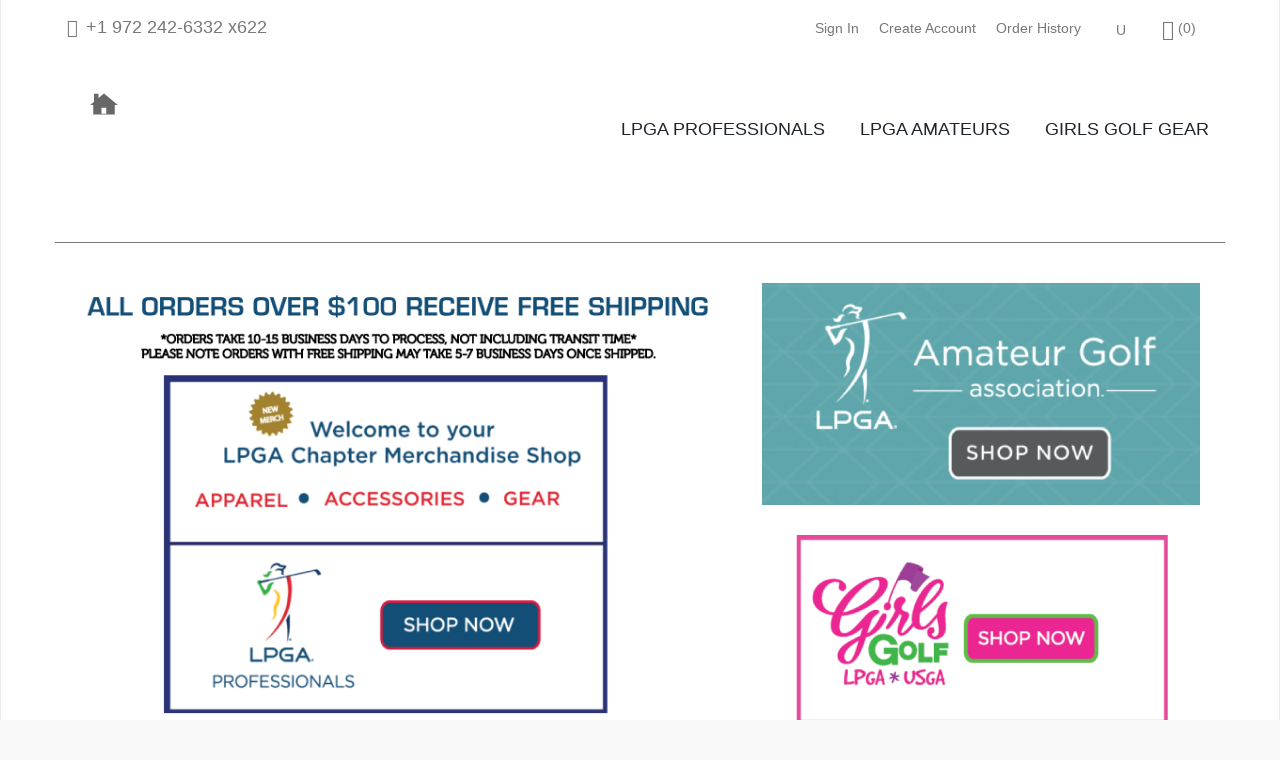

--- FILE ---
content_type: text/html; charset=utf-8
request_url: https://xactstore.com/mm5/merchant.mvc?Screen=SFNT&Store_Code=2
body_size: 4039
content:
<!DOCTYPE html><html lang="en" class="no-js" xmlns:fb="http://ogp.me/ns/fb#"><head><title>LPGA Chapter Merchandise Shop</title><script type="text/javascript">
var MMThemeBreakpoints =
[
{
"code":	"mobile",
"name":	"Mobile",
"start":	{
"unit": "px",
"value": ""
}
,
"end":	{
"unit": "em",
"value": "39.999"
}
}
,{
"code":	"tablet",
"name":	"Tablet",
"start":	{
"unit": "px",
"value": ""
}
,
"end":	{
"unit": "em",
"value": "59.999"
}
}
];
</script>
<script type="text/javascript">
var json_url = "https:\/\/xactstore.com\/mm5\/json.mvc\u003F";
var json_nosessionurl = "https:\/\/xactstore.com\/mm5\/json.mvc\u003F";
var Store_Code = "2";
</script>
<script type="text/javascript" src="https://xactstore.com/mm5/clientside.mvc?T=1c8165f8&amp;Filename=ajax.js" integrity="sha512-hBYAAq3Edaymi0ELd4oY1JQXKed1b6ng0Ix9vNMtHrWb3FO0tDeoQ95Y/KM5z3XmxcibnvbVujqgLQn/gKBRhA==" crossorigin="anonymous"></script>
<script type="text/javascript" src="https://xactstore.com/mm5/clientside.mvc?T=1c8165f8&amp;Filename=runtime_ui.js" integrity="sha512-ZIZBhU8Ftvfk9pHoUdkXEXY8RZppw5nTJnFsMqX+3ViPliSA/Y5WRa+eK3vIHZQfqf3R/SXEVS1DJTjmKgVOOw==" crossorigin="anonymous"></script>
<script type="text/javascript" src="https://xactstore.com/mm5/clientside.mvc?T=1c8165f8&amp;Module_Code=cmp-cssui-searchfield&amp;Filename=runtime.js" integrity="sha512-GT3fQyjPOh3ZvhBeXjc3+okpwb4DpByCirgPrWz6TaihplxQROYh7ilw9bj4wu+hbLgToqAFQuw3SCRJjmGcGQ==" crossorigin="anonymous"></script>
<script type="text/javascript">
var MMSearchField_Search_URL_sep = "https:\/\/www.xactstore.com\/2\u007ESRCH.html\u003FSearch=";
(function( obj, eventType, fn )
{
if ( obj.addEventListener )
{
obj.addEventListener( eventType, fn, false );
}
else if ( obj.attachEvent )
{
obj.attachEvent( 'on' + eventType, fn );
}
})( window, 'mmsearchfield_override', function()
{
MMSearchField.prototype.onMenuAppendHeader = function(){return null;}MMSearchField.prototype.onMenuAppendItem = function( data ){var span;span = newElement( 'span', null, null, null );span.innerHTML = data;return span;}MMSearchField.prototype.onMenuAppendStoreSearch = function( search_value ){var item;item = newElement( 'div', { 'class': 'mm_searchfield_menuitem mm_searchfield_menuitem_storesearch' }, null, null );item.element_text = newTextNode( 'Search store for product "' + search_value + '"', item );return item;}MMSearchField.prototype.onFocus = function( e ) { ; };MMSearchField.prototype.onBlur = function( e ) { ; };
} );
</script>
<base href="https://www.xactstore.com/mm5/" /><meta charset="utf-8" /><meta http-equiv="X-UA-Compatible" content="IE=edge" /><meta name="viewport" content="width=device-width, initial-scale=1" /><link rel="canonical" href="https://www.xactstore.com/" /><meta name="keywords" content="SEO: META KEYWORDS" /><meta name="description" content="SEO: META DESCRIPTION" /><link href="../css/css.php" rel="stylesheet" /><link type="text/css" media="all" rel="stylesheet" href="css/00000002/store.css?T=5e14f56f" data-resource-group="css_list" data-resource-code="store" /><link type="text/css" media="all" rel="stylesheet" href="css/00000002/pages.css?T=1fc786cf" data-resource-group="css_list" data-resource-code="pages" /><link type="text/css" media="all" rel="stylesheet" href="css/00000002/structure.css?T=f8637767" data-resource-group="css_list" data-resource-code="structure" /><style type="text/css">
body
{
font-family: Arial, Helvetica, sans-serif;
}
</style>
<link href="https://fonts.googleapis.com/css?family=Oswald|Source+Sans+Pro:400,600,400italic,700" rel="stylesheet" /><!--[if lt IE 9]><script src="../js/modernizr.js"></script><script src="../js/respond.min.js"></script><![endif]--><link href="../humans.txt" rel="author" /><link href="graphics/00000002/apple_icons/apple-touch-icon-57x57.png" rel="apple-touch-icon" sizes="57x57" /><link href="graphics/00000002/apple_icons/apple-touch-icon-114x114.png" rel="apple-touch-icon" sizes="114x114" /><link href="graphics/00000002/apple_icons/apple-touch-icon-72x72.png" rel="apple-touch-icon" sizes="72x72" /><link href="graphics/00000002/apple_icons/apple-touch-icon-144x144.png" rel="apple-touch-icon" sizes="144x144" /><link href="graphics/00000002/apple_icons/apple-touch-icon-60x60.png" rel="apple-touch-icon" sizes="60x60" /><link href="graphics/00000002/apple_icons/apple-touch-icon-120x120.png" rel="apple-touch-icon" sizes="120x120" /><link href="graphics/00000002/apple_icons/apple-touch-icon-76x76.png" rel="apple-touch-icon" sizes="76x76" /><link href="graphics/00000002/apple_icons/apple-touch-icon-152x152.png" rel="apple-touch-icon" sizes="152x152" /><link href="graphics/00000002/apple_icons/apple-touch-icon-180x180.png" rel="apple-touch-icon" sizes="180x180" /><meta name="apple-mobile-web-app-title" content="LPGA Chapter Merchandise Shop" /><link href="graphics/00000002/apple_icons/favicon-192x192.png" rel="icon" type="image/png" sizes="192x192" /><link href="graphics/00000002/apple_icons/favicon-160x160.png" rel="icon" type="image/png" sizes="160x160" /><link href="graphics/00000002/apple_icons/favicon-96x96.png" rel="icon" type="image/png" sizes="96x96" /><link href="graphics/00000002/apple_icons/favicon-16x16.png" rel="icon" type="image/png" sizes="16x16" /><link href="graphics/00000002/apple_icons/favicon-32x32.png" rel="icon" type="image/png" sizes="32x32" /><meta name="msapplication-TileColor" content="#1f3360" /><meta name="msapplication-TileImage" content="/mstile-144x144.png" /><meta name="application-name" content="LPGA Chapter Merchandise Shop" /><!-- Input Masking --><!-- END Input Masking --><script>//var theme_path = "";</script>
<link type="text/css" media="all" rel="stylesheet" integrity="sha256-lWOXBr8vqpiy3pliCN1FmPIYkHdcr8Y0nc2BRMranrA= sha384-0K5gx4GPe3B0+RaqthenpKbJBAscHbhUuTd+ZmjJoHkRs98Ms3Pm2S4BvJqkmBdh sha512-wrhf+QxqNNvI+O73Y1XxplLd/Bt2GG2kDlyCGfeByKkupyZlAKZKAHXE2TM9/awtFar6eWl+W9hNO6Mz2QrA6Q==" crossorigin="anonymous" href="https://xactstore.com/mm5/json.mvc?Store_Code=2&amp;Function=CSSResource_Output&amp;CSSResource_Code=mm-theme-styles&T=e278ab7d" data-resource-group="modules" data-resource-code="mm-theme-styles" /></head><body id="js-SFNT" class="boxed sfnt single-column"><!-- Modules Installed: --><!--[if lt IE 9]> <p class="message closable message-info browsehappy align-center"><a href="#" class="close">&times;</a>You are using an <strong>outdated</strong> browser.<br />Please <a href="http://browsehappy.com/" target="_blank" rel="nofollow">upgrade your browser</a> to improve your experience.</p> <![endif]--><nav class="mobile-menu mobile-menu-left"><div class="row mobile-navigation-header"><a href="https://www.xactstore.com/mm5/merchant.mvc?Screen=LOGN&amp;Store_Code=2" rel="nofollow" class="column one-third align-center"><span data-icon="&#xe08a;"></span><small>ACCOUNT</small></a><a href="https://www.xactstore.com/mm5/merchant.mvc?Screen=CTUS&amp;Store_Code=2" rel="nofollow" class="column one-third align-center"><span data-icon="&#xe090;"></span><small>CONTACT</small></a><a href="https://www.xactstore.com/mm5/merchant.mvc?Screen=BASK&amp;Store_Code=2" rel="nofollow" class="column one-third align-center"><span data-icon="&#xe07a;"></span><small>CART</small></a></div><form action="://www.xactstore.com/mm5/merchant.mvc?Screen=SRCH" method="post" class="row mobile-navigation-search bg-white"><input type="hidden" name="Store_Code" value="2" /><input type="search" name="Search" value="" placeholder="Search Products&hellip;" class="column four-fifths bg-transparent" /><button type="submit" class="button button-square column one-fifth bg-transparent"><span data-icon="&#x55;" class="black"></span></button></form><div id="js-mobile-navigation" class="mobile-navigation"></div></nav><!-- end mobile-navigation --><div id="js-site-overlay" class="site-overlay"></div><!-- end site-overlay --><div id="js-site-wrapper" class="site-wrapper"><header id="js-header" class="header clearfix"><div class="pre-header clearfix bg-global-header"><nav class="row wrap"><ul class="medium-all-hidden align-center clearfix"><li class="column three-twelfths mobile-menu-button toggle-slide-left"><span data-icon="&#x61;"></span></li><li id="js-mobile-basket-button" class="column three-twelfths offset-half mobile-basket-button"><span data-icon="&#xe07a;"></span></li><li class="column one-half" style="font-size:12px;">LPGA Golf Association</li></ul><ul class="all-hidden medium-all-shown column one-fourth"><li class="pre-header--phone"><span data-icon="&#xe090;" class="align-middle"></span>+1 972 242-6332 x622</li> </ul><ul class="all-hidden medium-all-shown column three-fourths align-right"><li><a href="https://www.xactstore.com/2~LOGN.html">Sign In</a></li><li><a href="https://www.xactstore.com/mm5/merchant.mvc?Store_Code=2&Screen=ACNT">Create Account</a></li><li><a href="https://www.xactstore.com/2~ORHL.html">Order History</a></li> <!-- WAS Track Your Order ***** --><li class="global-search"><form action="https://www.xactstore.com/mm5/merchant.mvc?Screen=SRCH" method="post"><input type="hidden" name="Store_Code" value="2" /><input type="search" name="Search" value="" placeholder="Search&hellip;" class="nb bg-gray navy hide" /><button type="submit" id="js-open-global-search" class="button nb bg-transparent"><span data-icon="&#x55;"></span></button></form></li><li class="mini-basket"><a href="https://www.xactstore.com/mm5/merchant.mvc?Screen=BASK&amp;Store_Code=2" rel="nofollow" id="js-mini-basket"><span data-icon="&#xe07a;"></span>(<span id="js-mini-basket-count">0</span>)</a></li></ul></nav></div><!-- end pre-header --><div class="row wrap main-header"><a href="https://www.xactstore.com/2~SFNT.html" title="LPGA Chapter Merchandise Shop" class="column whole medium-two-fifths large-one-fifth x-large-one-third masthead align-center x-large-align-left"><img src="graphics/00000002/grey2.gif" alt="" title="" /></a><div class="column hide medium-show medium-three-fifths large-four-fifths x-large-two-thirds np"><nav id="js-navigation-bar" class="navigation-bar vertical-align-parent"><ul class="navigation-set horizontal-drop-down vertical-align">
<li class="level-1 uppercase"><span><a href="https://www.xactstore.com/mm5/merchant.mvc?Screen=SPEC_CONT&amp;Store_Code=2" target="_self">LPGA Professionals</a></span>
</li>
<li class="level-1 uppercase"><span><a href="https://www.xactstore.com/2~category~ALL.html" target="_self">LPGA Amateurs</a></span>
</li>
<li class="level-1 uppercase"><span><a href="https://www.xactstore.com/2~category~GG+SHOP_ALL_GIRLSGOLF.html" target="_self">Girls Golf Gear</a></span>
</li>
</ul>
</nav><!-- end navigation-bar --></div><div id="js-mini-basket-container" class="column whole small-half medium-two-fifths mini-basket-container"><div class="row mini-basket-content" data-itemcount="0" data-subtotal=""><h5 class="column whole align-center">Your cart is currently empty.</h5></div><div class="row"><div class="column whole button button-square align-center bg-navy">&#9650;</div></div></div></div><!-- end main-header --></header><!-- end header --><h2 class="column whole align-center uppercase free-shipping-message">
<div id="banners" class="readytheme-contentsection">
</div>
</h2><!-- end holiday message --><main><div class="row sfnt-hero"><div class="breaker clear"></div></div><!-- end sfnt-hero --><div class="wrap"><div class="main-content clearfix row"><div class="column-right column whole push-none large-three-fourths large-push-one-fourth"><!-- end breadcrumbs --><div class="row hdft-header"><h2 class="column whole align-center uppercase free-shipping-message heading-decoration">
</h2><div class="breaker clear"></div><div class="column whole small-three-fifths medium-seven-twelfths align-center"><a href="https://www.xactstore.com/mm5/merchant.mvc?Screen=SPEC_CONT&amp;Store_Code=2" target="_self"><img src="graphics/00000002/updated-professionals-image_2.png" id="sfnt_special" /></a><div class="breaker"></div></div><div class="column whole small-two-fifths medium-five-twelfths align-center"><a href="https://www.xactstore.com/2~category~ALL.html" target="_self"><img src="graphics/00000002/Updated-AGA-image-with-shipping-notes_3.png" id="sfnt_new" /></a><div class="breaker"></div></div><div class="column whole small-two-fifths medium-five-twelfths align-center"><a href="https://www.xactstore.com/2~category~GG+SHOP_ALL_GIRLSGOLF.html" target="_self"><img src="graphics/00000002/Updated-smaller-GG-image.png" id="sfnt_sale" /></a><div class="breaker"></div></div></div><div class="row content-item"></div><div class="row hdft-footer"></div></div><!-- end column-right --><!-- end column-left --></div><!-- end main --><div class="bottom-wrap"></div><!-- end bottom-wrap --></div></main><!-- end main --></div><!-- end site-wrapper --><footer class="footer bg-global-footer"><div class="row wrap"><div class="column one-third hide medium-show"><br /></div><div id="js-footer-links" class="hide medium-show"><div class="column one-sixth"><h4>Company</h4><ul class="no-list">
<li><a href="https://www.xactstore.com/2~SFNT.html" target="_self">Home</a></li>
<li><a href="https://www.xactstore.com/2~ABUS.html" target="_self">About Us</a></li>
<li><a href="https://www.xactstore.com/2~PRPO.html" target="_self">Privacy Policy</a></li>
<li><a href="https://www.xactstore.com/2~SARP.html" target="_self">Shipping &amp; Returns</a></li>
<li><a href="https://www.xactstore.com/2~FAQS.html" target="_self">FAQ</a></li>
</ul></div><div class="column three-twelfths"><h4>Navigation</h4><ul class="no-list column half hide medium-show">
<li class="level-1"><a href="https://www.xactstore.com/2~SARP.html" target="_self">Shipping and Returns</a></li>
</ul>
<ul class="no-list column half hide medium-show">
<li class="level-1"><a href="https://www.xactstore.com/mm5/merchant.mvc?Screen=SPEC_CONT&amp;Store_Code=2" target="_self">Professionals</a></li>
</ul>
</div></div><div class="column whole medium-three-twelfths footer-social"><div></div></div></div></footer><!-- end footer --><div class="disclaimers bg-disclaimers"><div class="row wrap"><div class="column whole medium-half">&copy; Copyright 2026 Xact Xpressions, Inc.. All Rights Reserved.</div><div class="column hide medium-show medium-half align-right"><img src="graphics/00000002/img_payments_accepted.png" title="We Gladly Accept Visa, MasterCard, American Express" alt="We Gladly Accept Visa, MasterCard, American Express" /></div></div></div><!-- end disclaimers --><footer class="mobile-footer row medium-all-hidden bg-global-footer"><div class="column one-fourth align-center"><a href="https://www.xactstore.com/2~SFNT.html"><span data-icon="&#xe074;"></span><small>HOME</small></a></div><div class="column one-fourth align-center toggle-slide-left"><span data-icon="&#x61;"></span><small>SHOP</small></div><div class="column one-fourth align-center"><a href="" id="js-mobile-footer-basket"><span data-icon="&#xe07a;"></span><small>CART</small></a></div><div class="column one-fourth align-center toggle-slide-bottom"><span data-icon="&#xe060;"></span><small>LINKS</small></div></footer><!-- end mobile-footer --><nav id="js-mobile-footer-links" class="mobile-menu mobile-menu-bottom mobile-footer-links medium-hide"><div class="mobile-menu-header">LINKS<a href="" class="silver close-mobile-menu">&times;</a></div></nav><!-- end mobile-footer-links --><div id="js-chaser" class="back-to-top bg-charcoal"><span data-icon="&#x42;" title="Back to Top"></span></div><!-- end back-to-top --><!--[if lt IE 9]><script src="../js/vendor.ie.min.js"></script><![endif]--><!--[if gte IE 9]><!--><script src="../js/vendor.min.js"></script><!--<![endif]--><script src="../js/plugins.js"></script><script src="../js/scripts.js"></script><!--[if lt IE 9]><script src="../js/rem.min.js"></script><![endif]-->	</body>
</html>

--- FILE ---
content_type: text/css
request_url: https://www.xactstore.com/mm5/css/00000002/store.css?T=5e14f56f
body_size: 358
content:
/*
------------------------ =LINKS AND HOVERS :: MOVED HERE FROM DOMAIN TYPOGRAPHY CSS ------------------------ */

a {
	color: #1f242c;  /*  ALMOST BLACK  */
}
a:hover {
	color: #62aaae;  /*  CUSTOM :: LPGA TEAL */
	outline: none;
}
a:active {
	color: #62aaae;  /*  CUSTOM :: LPGA TEAL */
}
	.touch a,
	.touch a:hover {
		text-decoration: none;
	}


/*
------------------------ =BACKGROUND COLORS ------------------------ */

.bg-global-header {
	background-color: #fff;  /*  CUSTOM :: WHITE  */
}
.bg-global-footer {
	background-color: #aaa;   /*  CUSTOM :: LIGHT GREY  */
}
.bg-button-continue {
	background-color: #787878;   /*  CUSTOM :: GREY  */
}
.bg-minibasket-checkout {
	background-color: #787878;   /*  CUSTOM :: GREY  */
}


	/* ------------------------ buttons and hovers ------------------------ */
	.button.bg-navy:hover {
		background-color: #002a53;
	}
.button-bg-add-to-cart	 {
		background-color:  #787878;  /*  CUSTOM :: GREY */
	}
.button-bg-basket-checkout	 {
		background-color:   #787878;  /*  CUSTOM :: GREY  */
	}
.bg-button-opay-complete {
		background-color:   #787878;  /*  CUSTOM :: GREY */
	}

/*
------------------------ =BORDER COLORS ------------------------ */
.border-navy {
	border-color: #262d36;
}



/*
------------------------ =FONT COLORS ------------------------ */
.font-color-category-tree {
	color: #62aaae;  /*  CUSTOM :: LPGA TEAL */
}
.font-color-most-popular  {
	color: #62aaae;  /*  CUSTOM :: LPGA TEAL */
}



--- FILE ---
content_type: text/css
request_url: https://www.xactstore.com/mm5/css/00000002/pages.css?T=1fc786cf
body_size: 4284
content:
/*


                 SEARCH FOR THE WORD ++CUSTOM++ FOR STORE SPECIFIC COLORS


	+-+-+-+-+-+-+ PAGE SPECIFIC STYLES +-+-+-+-+-+-+
		=SFNT PAGE
		=CTGY PAGE
		=PROD AND PATR PAGES
		=POUT PAGE
		=SRCH PAGE
		=BASK PAGE
		=OCST, OSEL, OPAY AND INVC PAGES
		=ORDP PAGE
		=ACLN PAGE
		=CTUS PAGE
		=NTFD PAGE
		=SMAP PAGE

*/

/*
------------------------ =SFNT PAGE ------------------------ */
.free-shipping-message.heading-decoration:before,
.free-shipping-message.heading-decoration .readytheme-banner:after,
.free-shipping-message.heading-decoration .readytheme-banner:before {
	display: none;
}
	@media screen and (min-width: 960px) {
		.free-shipping-message.heading-decoration:before,
		.free-shipping-message.heading-decoration .readytheme-banner:after,
		.free-shipping-message.heading-decoration .readytheme-banner:before {
			display: inline-block;
		}
		.free-shipping-message.heading-decoration:before {
			background: #787878;  /* CUSTOM :: GREY */
		}
		.free-shipping-message.heading-decoration .readytheme-banner:after,
		.free-shipping-message.heading-decoration .readytheme-banner:before {
			border-color: #787878;  /* CUSTOM :: GREY */
		}
	}
/* ------------------------ heading-decoration ------------------------ */
.heading-decoration:before {
	background:#787878;  /* CUSTOM :: GREY */
	content: '';
	display: block;
	position: absolute;
	top: 50%;
	left: 0;
	width: 100%;
	height: 1px;
}
.heading-decoration span,
.heading-decoration .readytheme-banner {
	background: #fff;
	display: inline;
	padding: 0 0.75rem;
	position: relative;
}
	.heading-decoration span:after,
	.heading-decoration span:before,
	.heading-decoration .readytheme-banner:after,
	.heading-decoration .readytheme-banner:before {
		background: #fff;
		content: '';
		display: inline-block;
		position: absolute;
		width: 1rem;
		height: 100%;
	}
	.heading-decoration span:after,
	.heading-decoration .readytheme-banner:after {
		right: -1rem;
		border-left: 1px solid #787878;  /* CUSTOM :: GREY */
	}
	.heading-decoration span:before,
	.heading-decoration .readytheme-banner:before {
		left: -1rem;
		border-right: 1px solid #787878;  /* CUSTOM :: GREY */
	}
.row.product-carousel {
	margin: 0;
}
.product-carousel .slick-next,
.product-carousel .slick-prev {
	height: 68%;
	margin-top: 0;
	max-height: 15rem;
	top: 1rem;
}
.most-popular-carousel,
.on-sale-carousel {
	padding: 1rem 0;
}


/*
------------------------ =CTGY PAGE ------------------------ */

	/* ------------------------ category-subcategory ------------------------ */
	.sub-category a {
		outline: 1px solid transparent;
		padding: 0.50rem 0;
	}
	.sub-category a:hover {
		outline: 1px solid #ddd;    /* LIGHT SILVER */
	}

	/* ------------------------ category-product ------------------------ */
	.category-product {
		font-size: 1.125rem;
		margin-bottom: 1rem;
		text-align: center;
   		word-break: normal;
		word-wrap: normal;
		-moz-hyphens: none;
	}
		.category-product a {
			display: block;
			line-height: 1;
			margin: 0 0.75rem;
			overflow: hidden;
			position: relative;
		}
			.category-product img {
				border: 1px solid #ddd;   /* LIGHT SILVER */
				display: block;
				margin: 0 auto 1rem;
				padding: 1rem;
				width: 240px;
			}
				.category-product a:hover img {
					border-color: #62aaae;   /* CUSTOM :: LPGA TEAL */
				}
			.category-product .semibold:before {
				background: #ddd;   /* LIGHT SILVER */
				content: '';
				display: block;
				margin: 0 auto 0.75rem;
				width: 50%;
				height: 1px;
			}
			.category-product span {
				padding: 0 0.50rem;
			}

	/* ------------------------ product filtering options ------------------------ */
	.filter-items-container {
		font-size: 0.875rem;
		margin-bottom: 1rem;
	}
		.filter-items-container.bottom-pagination {
		}
	
		/* ------------------------ sorting and products per page ------------------------ */
		.sorting,
		.per-page {
			line-height: 1.7;
			padding-left: 0;
		}
			@media screen and (min-width: 768px) {
				.sorting,
				.per-page {
					padding-right: 0;
					padding-left: 0.75rem;
				}
			}
			.sorting label,
			.per-page label {
				width: auto;
			}
	
		/* ------------------------ pagination ------------------------ */
		.page-links a,
		.page-links-deactivated,
		.page-links-active {
			display: inline-block;
			margin: 0 0.50rem;
			padding: 0 0.50rem;
		}
		.page-links-deactivated:hover {
			cursor: not-allowed;
		}
		.page-links-active {
			font-weight: 600;
			text-decoration: underline;
		}


/*
------------------------ =PROD AND PATR PAGES ------------------------ */
	/* ------------------------ product-information ------------------------ */
	.product-information {
		margin-bottom: 1rem;
		padding-top: 0.75rem;
	}
	
		/* ------------------------ product images ------------------------ */
		.product-information--images {
			margin-bottom: 0.75rem;
			text-align: center;
		}
			.main-image {
				display: inline-block;
				position: relative;
			}
				.main-image[data-icon]:before {
					background: #fcfcfc;  /* ALMOST WHITE */
					border: 1px solid #ddd;   /* LIGHT SILVER */
					border-radius: 0 0.25rem;
					cursor: pointer;
					display: block;
					line-height: 2.50;
					position: absolute;
					top: -1px;
					right: -1px;
					text-align: center;
					width: 2.50rem;
					height: 2.50rem;
				}
				.main-image,
				.thumbnail-wrapper img {
					border: 1px solid #ddd;   /* LIGHT SILVER */
					border-radius: 0.25rem;
					margin-bottom: 1rem;
				}
		
			/* ------------------------ additional product images ------------------------ */
			.thumbnail-wrapper {
				margin-top: 0.75rem;
				padding-right: 1.50rem;
				padding-left: 1.50rem;
			}
		
		/* ------------------------ product purchase ------------------------ */
		.product-information--purchase {
			margin-bottom: 1.50rem;
			position: relative;
		}
			.purchase-message {
				display: none;
				margin: 0;
				position: absolute;
				top: 45%;
				width: 96%;
				z-index: 50;
			}
			.processing-purchase {
				background: rgba(255, 255, 255, 0.6);
				display: none;
				position: absolute;
				text-align: center;
				width: 98%;
				width: calc(100% - 0.75rem);
				height: 100%;
				z-index: 50;
			}
				.processing-purchase img {
					margin: -4rem 0 0 -4rem;
					position: absolute;
					top: 50%;
					left: 50%;
				}
			.price-value {
				font-size: 1.25rem
			}
				.price-value span {
					margin-right: 2rem;
				}
		
			/* ------------------------ product attributes ------------------------ */
			.product-attributes .form-row {
				margin-bottom: 1.50rem;
			}
			.product-attributes label,
			.product-attributes select {
				width: auto;
				min-width: 3rem;
			}
			.product-attributes select {
				min-width: 8rem;
			}
		
			/* ------------------------ product swatches ------------------------ */
			.product-swatches {
				overflow: hidden;
				clear: both;
			}
				.product-swatches ul {
					overflow: hidden;
					padding-left: 3.50rem;
				}
					.product-swatches ul li {
						cursor: pointer;
						display: inline-block;
						float: left;
						margin: 0 0.5rem 0.5rem 0;
						padding: 0;
						text-align: center;
						width: 2.5rem;
						height: 2.5rem;
					}
						.product-swatches  img {
							border: 1px solid #c7c7c7;   /* GREY */
						}
							.product-swatches .selected img {
								border: 2px solid #009fb0;   /* LIGHT BLUE */
								box-shadow: 0 3px 5px 0 rgba(51, 51, 51, .3);
							}
			
			/* ------------------------ add-to-cart-wrap ------------------------ */
			.add-to-cart-wrap {
				background: #fcfcfc;  /* ALMOST WHITE */
				border: 1px solid #ddd;   /* LIGHT SILVER */
				padding: 1.50rem;
			}
				.quantity-wrap {
					line-height: 4.25;
				}
					.quantity-wrap .decrease-quantity,
					.quantity-wrap .increase-quantity {
						border: 1px solid #ddd;   /* LIGHT SILVER */
						border-radius: 0.25rem;
						cursor: pointer;
						display: inline-block;
						line-height: 2;
						-moz-user-select: none;
						-ms-user-select: none;
						-webkit-user-select: none;
						width: 2rem;
						height: 2rem;
					}
					.quantity-wrap input {
						border-radius: 0.25rem;
						height: 3em;
						line-height: 3;
					}
				.add-to-cart {
					border: 1px solid #787878;  /* CUSTOM :: GREY */
					background-color:  #787878;  /* CUSTOM :: GREY */
					border-radius: 1rem 0.25rem;
					font-family: Oswald, "Gill Sans", "Gill Sans MT", "Myriad Pro", "DejaVu Sans Condensed", Helvetica, Arial, sans-serif;
					font-size: 1.50rem;
					line-height: 2.50;
					padding: 0;
					width: 100%;
					height: 2.50em;
				}
					
	/* ------------------------ related products ------------------------ */
	.related-product {
		text-align: center;
	}

/*
------------------------ =SRCH PAGE ------------------------ */


/*
------------------------ =BASK PAGE ------------------------ */

	/* ------------------------ basket ------------------------ */
	.basket-header-row {
		background: #fafafa;  /* ALMOST WHITE */
		border: solid #dfe1e1;  /* LIGHT SILVER */
		border-width: 1px 0;
		font-weight: 700;
		line-height: 2.5;
	}
	.basket-footer-row {
		padding-top: 0.50rem;
	}
	.basket-product-row {
		border-bottom: 1px solid #e0e0e0;  /* LIGHT SILVER */
		padding: 0.50rem 0;
	}
		.basket-product-row a {
			text-decoration: none;
		}
		.basket-product-row p {
			line-height: normal;
			margin: 0;
		}
		.remove-item {
			color: #666;  /* NOT QUITE BLACK */
			margin-top: 0.75rem;
			text-align: center;
		}
	.basket-footer-row {
		border-bottom: 1px solid #dfe1e1;   /* LIGHT SILVER */
		padding-bottom: 0.50rem;
	}
	.basket-button-row {
		padding-top: 1rem;
	}

	/* ------------------------ cart summary ------------------------ */
	.bask .cart-summary .basket-header-row {
		margin-bottom: 0.50rem;
	}

	/* ------------------------ shipping calculator ------------------------ */
	.shipping-estimator {
		text-align: center;
	}
		@media screen and (max-width: 767px) {
			.shipping-estimator {
				margin-bottom: 1rem;
			}
		}
		.shipping-estimate-dialog {
			display: none;
			overflow: hidden;
			padding-top: 0.50rem;
			text-align: left;
		}
			.shipping-estimate-dialog label {
				font-size: 0.75rem;
			}
		.shipping-estimate-results {
			border: solid #e0e0e0;   /* LIGHT SILVER */
			border-width: 1px 0;
			font-size: 0.875rem;
			margin-top: 0.25rem;
			margin-bottom: 0.50rem;
			text-align: left;
		}
			.shipping-estimate-results-row {
				clear: both;
				overflow: hidden;
				padding: 0.25rem 0;
			}
			.shipping-estimate-results-row:nth-child(odd) {
				background: #f4f4f4;   /* ALMOST WHITE */
			}


/*
------------------------ =OCST, OSEL, OPAY AND INVC PAGES ------------------------ */
@media screen and (min-width: 768px) {
	.ordl .navigation-set,
	.ocst .navigation-set,
	.ous1 .navigation-set,
	.ousm .navigation-set,
	.uatm .navigation-set,
	.uatr .navigation-set,
	.osel .navigation-set,
	.opay .navigation-set {
		height: 0;
		visibility: hidden;
	}
}
.ordl .mobile-navigation-bar,
.ocst .mobile-navigation-bar,
.ous1 .mobile-navigation-bar,
.ousm .mobile-navigation-bar,
.uatm .mobile-navigation-bar,
.uatr .mobile-navigation-bar,
.osel .mobile-navigation-bar,
.opay .mobile-navigation-bar {
	display: none;
}
.ordl .pre-header nav ul:last-child li,
.ocst .pre-header nav ul:last-child li,
.ous1 .pre-header nav ul:last-child li,
.ousm .pre-header nav ul:last-child li,
.uatm .pre-header nav ul:last-child li,
.uatr .pre-header nav ul:last-child li,
.osel .pre-header nav ul:last-child li,
.opay .pre-header nav ul:last-child li {
	display: none;
	visibility: hidden;
}

	/* ------------------------ checkout headers ------------------------ */
	.checkout-headers {
		font-size: 0.75rem;
		margin-bottom: 1.50rem;
		max-width: 1170px;
		overflow: hidden;
		text-align: center;
	}
		.checkout-headers .column {
			border: solid #fff;  /*   WHITE    */
			border-width: 0 2px;
			padding: 0 0 0.50rem;
		}
			.checkout-headers span {
				display: block;
				font-size: 2rem;
			}
		.checkout-headers .current-step {
			background: #262d36;
			color: #fff;   /*   WHITE    */
		}

	/* ------------------------ customer fields ------------------------ */
	.customer-fields {
	}
		.customer-fields .bill-to,
		.customer-fields .ship-to {
			margin-bottom: 0.75rem;
		}
		.fields-key {
			font-size: 0.75rem;
		}
		.fields-heading {
			background: #fafafa;  /* ALMOST  WHITE    */
			border: solid #dfe1e1;   /* LIGHT SILVER */
			border-width: 1px 0;
			font-size: 1rem;
			line-height: 2.5;
			padding-left: 0.75rem;
		}
			.controls-heading {
				padding-right: 1rem;
			}
			.fields-heading .controls {
				font-size: 0.75rem;
				font-weight: 400;
				visibility: hidden;
			}
				.fields-heading .controls label {
					margin-right: 0;
					text-align: left;
					width: auto;
				}
		.invalid input,
		.invalid select,
		.invalid textarea {
			border-color: #ff4136;    /* ERROR - RED */
		}
		invalid label {
			color: #ff4136;   /* ERROR - RED */
		}
		.customer-fields .form_row {
			margin: 0 0 0.50rem;
		}
		.customer-fields select {
			font-size: 0.875rem;
			height: 2rem;
		}
			.update-record label {
				width: auto;
			}

	/* ------------------------ cart summary layout ------------------------ */
	.cart-summary {
		margin-bottom: 1rem;
	}
	
		/* ------------------------ cart summary basket ------------------------ */
		.ocst .cart-summary .basket-header-row,
		.osel .cart-summary .basket-header-row,
		.opay .cart-summary .basket-header-row,
		.invc .cart-summary .basket-header-row {
			cursor: pointer;
		}
		.ocst .cart-summary .basket-product-row,
		.osel .cart-summary .basket-product-row,
		.opay .cart-summary .basket-product-row,
		.invc .cart-summary .basket-product-row {
			font-size: 0.75rem;
			overflow: hidden;
		}
		.cart-summary .basket-total {
			font-size: 1rem;
		}
	
		/* ------------------------ cart summary customer information ------------------------ */
		.cart-summary .h6 {
			margin-bottom: 0.50rem;
		}
		.cart-summary address {
			margin-bottom: 0;
		}

	/* ------------------------ ocst log in and forgot password forms ------------------------ */
	.ocst-login,
	.forgot-password {
		background: #fff;   /* WHITE */
		max-width: 30rem;
		padding: 1rem;
	}

	/* ------------------------ coupon-redemption ------------------------ */
	.coupon-redemption input {
		width: 80%;
	}

	/* ------------------------ payment-method-selectors ------------------------ */
	.payment-method-selectors label {
		display: block;
		margin-bottom: 0.75rem;
		text-align: center;
		width: 100%;
	}
		.payment-method-selectors input {
			display: block;
			opacity: 0;
			position: absolute;
			width: 100%;
			height: 100%;
			z-index: 5;
		}
			.ie8 .payment-method-selectors input {
				display: inline-block;
				position: relative;
				width: auto;
				height: auto;
				z-index: inherit;
			}
			.payment-method-selectors input:checked + img {
				box-shadow: 0 0 4px 4px rgba(0, 85, 150, .75);
				outline: 2px solid #fff;   /* WHITE */
			}

	/* ------------------------ opay form layout ------------------------ */
	.cc_exp select {
		display: inline-block;
		width: 31%;
	}
	.cvv input {
		display: inline-block;
		width: 25%;
	}
	.cvv a {
		margin-left: 1rem;
		text-decoration: none;
	}
		.cvv a span {
			font-size: 1.50rem;
			margin-left: 0.25rem;
			vertical-align: middle;
		}
	.cvv-information {
		background: #fff;   /* WHITE */
		max-width: 30rem;
		padding: 1rem;
	}


/*
------------------------ =ORDP PAGE ------------------------ */


/*
------------------------ =ACLN PAGE ------------------------ */
.acln .account-links {
	margin: 2rem 0 1rem;
}
	.acln .account-links .column {
		margin-bottom: 1rem;
	}
		.acln .account-links a {
			text-decoration: none;
		}
			.acln .account-links a span {
				font-size: 3rem;
			}


/*
------------------------ =CTUS PAGE ------------------------ */


/*
------------------------ =NTFD PAGE ------------------------ */


/*
------------------------ =SMAP PAGE ------------------------ */
.site-map {
	margin: 0.50rem 0;
	text-align: center;
}
	.site-map a {
		border: 1px solid transparent;
		display: block;
		font-size: 0.875rem;
		padding: 0.50rem;
		position: relative;
	}
	.site-map a:hover {
		border-color: #ddd;   /* LIGHT SILVER */
	}

/*
------------------------ =ACLN, CABK, CADA, CADE ------------------------ */
@media only screen and (min-width: 48em) {
	.h-vertically-centered---m {
		-webkit-transform-style: preserve-3d;
	}
	.h-vertically-centered__element---m {
		position: relative;
		top: 50%;
		-webkit-transform: translateY(-50%);
		-ms-transform: translateY(-50%);
		transform: translateY(-50%);
	}
}
.customer-account-order-search {
	padding-bottom: 0.9375rem;
	line-height: 4;
}
.customer-account-order-search__title {
	height: 100%;
	padding-top: 0.9375rem;
	padding-bottom: 0.9375rem;
	border-radius: 0.25rem;
}
@media screen and (min-width: 48em) {
	.customer-account-order-search {
		height: 6rem;
		padding-bottom: 0;
	}
	.customer-account-order-search__title {
		padding-top: 0;
		padding-bottom: 0;
		border-radius: 0.25rem 0 0 0.25rem;
	}
}
.customer-account-order-search__title h3,
.customer-account-links h3 {
	line-height: 1.6667;
}
.customer-account-order-search__title h3 span,
.customer-account-links h3 span {
	float: left;
	margin-right: 1.25rem;
	font-size: 2.5rem;
}
.customer-account-order-search input[type="text"] {
	border-radius: 0.25rem 0 0 0.25rem;
}
.customer-account-order-search input[type="submit"] {
	border-radius: 0 0.25rem 0.25rem 0;
}





.customer-account-links {
	padding: 2rem;
	border: 1px solid;
}
@media screen and (min-width: 40em) {
	.customer-account-links p,
	.customer-account-links ul {
		padding-left: 4rem;
	}
}
.customer-account-links ul {
	line-height: 2;
}
.customer-account-links a {
	text-decoration: none;
}
.customer-account-links .form_row {
	margin-bottom: 0.5rem;
}





@media screen and (min-width:50em) {
	.customer-address-book .mm-card-grid-item {
		max-width: 50%;
		-ms-flex: 0 0 50%;
		-webkit-flex: 0 0 50%;
		flex: 0 0 50%;
	}
	.customer-address-book .mm-card-grid-item--2x {
		max-width: 100%;
		-ms-flex: 0 0 100%;
		-webkit-flex: 0 0 100%;
		flex: 0 0 100%;
	}
}
@media screen and (min-width:65em) {
	.customer-address-book .mm-card-grid-item {
		max-width: calc(25% - 1px);
		-ms-flex: 0 0 calc(25% - 1px);
		-webkit-flex: 0 0 calc(25% - 1px);
		flex:0 0 calc(25% - 1px);
	}
	.customer-address-book .mm-card-grid-item--2x {
		max-width: calc(50% - 1px);
		-ms-flex: 0 0 calc(50% - 1px);
		-webkit-flex: 0 0 calc(50% - 1px);
		flex: 0 0 calc(50% - 1px);
	}
}





.address-form-toggle label {
	position: relative;
}
.address-form-toggle input:checked ~ label {
	opacity: 0.25;
}
.address-form-toggle form {
	height: auto;
	max-height: 0;
	overflow: hidden;
	transition: all 0.3s ease-in-out;
	visibility: hidden;
}
.address-form-toggle input:checked ~ form {
	max-height: 100rem;
	transition: all 0.3s ease-in-out;
	visibility: visible;
}





@media screen and (min-width: 50em) {
	.edit-address-form form {
		padding-right: 4.9375rem;
		padding-left: 4.9375rem;
	}
}

/*
|---------------------------------------
|	CARD GRID [mm-card--grid.css]
|---------------------------------------
*/


.mm-card-grid {
	position: relative;
	display: -ms-flexbox;
	display: -webkit-flex;
	display: flex;
	-webkit-flex-flow: row wrap;
	flex-flow: row wrap;
	margin: 0 auto;
	padding: 0;
	list-style: none;
	clear: both;
}
.ie10 .mm-card-grid {
	-ms-flex-direction: row;
	-ms-flex-wrap: wrap;
}
.ie9 .mm-card-grid {
	display: block;
}
.mm-card-grid::before,
.mm-card-grid::after {
	content: " ";
	display: table;
}
.mm-card-grid::after {
	clear: both;
}


.mm-card-grid-item {
	position: relative;
	display: -ms-flexbox;
	display: -webkit-flex;
	display: flex;
	max-width: 100%;
	margin-bottom: 1.875rem;
	padding-right: 0.9375rem;
	padding-left: 0.9375rem;
	-ms-flex: 1;
	-webkit-flex: 0 0 100%;
	flex: 0 0 100%;
}
.ie9 .mm-card-grid-item {
	float: left;
	min-height: 1px;
}
@media screen and (min-width: 40em) {
	.mm-card-grid-item {
		max-width: calc(50% - 1px);
		-ms-flex: 0 0 calc(50% - 1px);
		-webkit-flex: 0 0 calc(50% - 1px);
		flex: 0 0 calc(50% - 1px);
	}
	.mm-card-grid-item--2x,
	.mm-card-grid-item--full {
		max-width: 100%;
		-ms-flex: 0 0 100%;
		-webkit-flex: 0 0 100%;
		flex: 0 0 100%;
	}
}
@media screen and (min-width: 50em) {
	.mm-card-grid-item {
		max-width: 33%;
		-ms-flex: 0 0 33%;
		-webkit-flex: 0 0 33%;
		flex: 0 0 33%;
	}
	.mm-card-grid-item--2x {
		max-width: 66%;
		-ms-flex: 0 0 66%;
		-webkit-flex: 0 0 66%;
		flex: 0 0 66%;
	}
}
@media screen and (min-width: 65em) {
	.mm-card-grid-item {
		max-width: calc(25% - 1px);
		-ms-flex: 0 0 calc(25% - 1px);
		-webkit-flex: 0 0 calc(25% - 1px);
		flex: 0 0 calc(25% - 1px);
	}
	.mm-card-grid-item--2x {
		max-width: calc(50% - 1px);
		-ms-flex: 0 0 calc(50% - 1px);
		-webkit-flex: 0 0 calc(50% - 1px);
		flex: 0 0 calc(50% - 1px);
	}
}
.mm-card-grid-item__wrapper,
.mm-card-grid-item__content {
	display: block;
	overflow: hidden;
}
.mm-card-grid-item__wrapper {
	-ms-flex: 1;
	-webkit-flex: 1;
	flex: 1;
}

.mm-card-grid-item__image {
	display: block;
	text-align: center;
}
.mm-card-grid-item__text {
	display: block;
	padding-top: 0.9375rem;
	padding-bottom: 0.9375rem;
	height: auto;
	line-height: inherit;
	white-space: normal;
}





--- FILE ---
content_type: text/css
request_url: https://www.xactstore.com/mm5/css/00000002/structure.css?T=f8637767
body_size: 4434
content:
/*

    SEARCH FOR THE WORD ++CUSTOM++ TO UPDATE STORE SPECIFIC COLORS 


	+-+-+-+-+-+-+ GLOBAL STYLES +-+-+-+-+-+-+
		=BODY
		=HEADER
		=NAVIGATION BAR
		=MAIN
		=COLUMN-LEFT
		=COLUMN-RIGHT
		=BOTTOM WRAP
		=FOOTER
		=DISCLAIMERS
		=MOBILE FOOTER
*/

/*
------------------------------- =BODY ------------------------------- */
body {
	background: #f9f9f9;
}


/*
------------------------------- =HEADER ------------------------------- */
.header {
	background: #fff;   /* WHITE */
	margin: 0 auto;
}
	.header.stuck {
		background: #fff;  /* WHITE */
		box-shadow: 0 2px 4px -2px rgba(51, 51, 51, .2);
		position: fixed;
		top: 0;
		right: 0;
		left: 0;
		width: 100%;
		z-index: 1000;
	}
	
	/* ------------------------  pre-header ------------------------ */
	.pre-header {
	}
		.pre-header nav {
			z-index: 2;
		}
		.pre-header li {
			font-size: 1.50rem;
			height: 3rem;
			line-height: 2;
		}
		.pre-header .mobile-menu-button span,
		.pre-header .mobile-basket-button span {
			border: solid #fff; /* CUSTOM :: ++ WHITE ++ */
			border-width: 0 1px;
			color: #787878;  /* CUSTOM :: ++ GREY ++ */
			display: inline-block;
			width: 100%;
		}
		.pre-header img {
			display: none;
			margin: auto;
			max-height: 2.50rem;
		}
			.header.stuck .pre-header img {
				display: inline-block;
			}
		@media only screen and (min-width: 768px) {
			.pre-header li {
				color: #787878;  /* CUSTOM :: ++ GREY ++ */
				display: inline-block;
				font-size: 0.875rem;
				height: 3.50rem;
				line-height: 4;
				padding-right: 1rem;
			}
				.pre-header .pre-header--phone {
					font-size: 1.125rem;
					line-height: 3.111;
					padding-right: 0;
				}
					.pre-header .pre-header--phone span {
						margin-right: 0.50rem;
					}
				.pre-header a {
					color: #787878;  /* CUSTOM :: ++ GREY ++ */
					display: inline-block;
					position: relative;
					text-decoration: none;
				}
				.pre-header a:hover {
					color: inherit;
				}
					.pre-header a:hover:after {
						border: solid transparent;
						content: " ";
						pointer-events: none;
						position: absolute;
						bottom: 0;
						left: 50%;
						width: 0;
						height: 0;
					}
					.pre-header a:hover:after {
						border-color: rgba(255, 255, 255, 0);
						border-bottom-color: #62aaae;  /* CUSTOM :: LPGA TEAL */
						border-width: 0.50rem;
						margin-left: -0.50rem;
					}
		}
		
		/* ------------------------  global-sign-in ------------------------ */
		.global-sign-in {
			background: #fff;  /* WHITE */
			box-shadow: 0 4px 4px 0 rgba(0, 0, 0, .3);
			float: none;
			font-size: 0.75rem;
			padding-top: 0.75rem;
			padding-bottom: 0.75rem;
			position: absolute;
			top: -15rem;
			right: 0;
			-moz-transition: all 0.2s ease-in-out;
			-webkit-transition: all 0.2s ease-in-out;
			transition: all 0.2s ease-in-out;
			z-index: 1002;
		}
			.global-sign-in.open {
				top: 2.50rem;
			}
			.global-sign-in form,
			.global-sign-in p {
				margin-bottom: 0.50rem;
			}
			.global-sign-in a {
				color: #0074d9;  /* BRIGHT BLUE */
			}
	
		/* ------------------------ global-search ------------------------ */
		.pre-header .global-search {
			min-width: 2.50rem;
			padding: 0;
			position: relative;
			vertical-align: middle;
		}
			.global-search form {
				border-left: 1px solid #fff;    /* CUSTOM :: ++ WHITE ++ */
				margin-bottom: 0;
				overflow: hidden;
				padding-top: 0.875rem;
				position: absolute;
				right: 0;
				width: 2.50rem;
				height: inherit;
			}
				.global-search.open form {
					width: 21rem;
				}
				.global-search input[type="search"],
				.global-search button {
				}
				.global-search input[type="search"] {
					float: left;
					opacity: 0;
					padding: 0;
					-moz-transition: opacity 0.2s ease-in-out;
					-webkit-transition: opacity 0.2s ease-in-out;
					transition: opacity 0.2s ease-in-out;
					width: 0;
					height: 0;
				}
				.global-search.open input[type="search"] {
					opacity: 1;
					padding: 0 0.50rem;
					width: 18rem;
					height: 2em;
				}
					.global-search input[type="search"]:-moz-placeholder {
						color: #262d36;   /* ALMOST BLACK */
					}
					.global-search input[type="search"]::-moz-placeholder {
						color: #262d36;   /* ALMOST BLACK */
					}
					.global-search input[type="search"]:-ms-input-placeholder {
						color: #262d36;   /* ALMOST BLACK */
						line-height: 1;
					}
					.global-search input[type="search"]::-webkit-input-placeholder {
						color: #262d36;   /* ALMOST BLACK */
					}
				.global-search button {
					float: right;
					width: 2.50rem;
				}
					.global-search button *[data-icon] {
						margin: 0;
						vertical-align: middle;
					}
	
		/* ------------------------ mini-basket ------------------------ */
		.mini-basket {
			border: solid #fff;   /* CUSTOM :: ++ WHITE ++ */
			border-width: 0 1px;
			padding-left: 1rem;
			-moz-transition: all 0.2s ease-in-out;
			-webkit-transition: all 0.2s ease-in-out;
			transition: all 0.2s ease-in-out;
		}
			.mini-basket *[data-icon] {
				font-size: 1.25rem;
				line-height: normal;
				margin-right: 0.25rem;
				vertical-align: middle;
			}
			.mini-basket:hover {
				background: #fff;  /* CUSTOM :: ++ WHITE ++ Hover overbasket icon in navbar */
			}
				.mini-basket a:hover:after {
					border: 0 none;
					margin-left: 0;
				}
	
				.mini-basket-container {
					box-shadow: 0 4px 4px 0 rgba(0, 0, 0, .3);
					float: none;
					position: absolute;
					top: -1000rem;
					right: 0;
					-moz-transition: all 0.2s ease-in-out;
					-webkit-transition: all 0.2s ease-in-out;
					transition: all 0.2s ease-in-out;
					z-index: 1001;
				}
					.mini-basket-container.open {
						top: 0;
					}
						@media screen and (min-width: 768px) {
							.mini-basket-container {
								right: 0.75rem;
							}
						}
					.mini-basket-content {
						background: #fff;    /* WHITE */
						cursor: default;
						padding-bottom: 0.50rem;
					}
						.mini-basket-content h5 {
							line-height: 1;
							margin: 0.50rem 0;
						}
						.mini-basket-table-wrap {
							border: solid #cecece;  /* SILVER */
							border-width: 1px 0;
							font-size: 0.75rem;
							overflow: hidden;
							overflow-y: auto;
							max-height: 300px;
						}
							.mini-basket-row {
								border-top: 1px solid #cecece;   /* SILVER */
								padding: 0.50rem 0;
							}
								.mini-basket-row:first-child {
									border-top: none;
								}
								.mini-basket-row img {
									margin-top: 0.50rem;
								}
								.mini-basket-row button {
									font-size: 1.75rem;
									padding: 0;
								}
								.mini-basket-row button:hover {
									box-shadow: none;
								}
									.mini-basket-row button span[data-icon] {
										margin: 0;
									}
									.mini-basket-row button span[data-icon]:hover {
										color: #333;  /* ALMOST BLACK */
									}

	/* ------------------------ main-header ------------------------ */
	.main-header {
		font-size: 0.75rem;
		padding: 0.75rem 0;
		z-index: 1;
	}
		@media only screen and (max-width: 767px) {
			.header.stuck .main-header {
				padding: 0;
			}
		}
		.main-header .breaker {
			height: 1.75rem;
		}
	
		/* ------------------------ masthead ------------------------ */
		.masthead {
			display: block;
		}
			@media only screen and (max-width: 767px) {
				.header.stuck .masthead {
					display: none;
				}
			}
	

/*
------------------------------- =NAVIGATION BAR ------------------------------- */
.navigation-bar {
	height: 85px;
	text-align: right;
}
	@media only screen and (min-width: 1168px) {
		.navigation-bar {
			height: 120px;
		}
	}
	.navigation-set {
		height: 0;
		opacity: 0;
		padding: 0;
		-moz-transition: all 0.2s ease-in-out;
		-webkit-transition: all 0.2s ease-in-out;
		transition: all 0.2s ease-in-out;
	}
		@media only screen and (min-width: 768px) {
			.navigation-set {
				opacity: 1;
				max-width: 1170px;
				height: auto;
			}
		}
		.navigation-set li {
			display: inline-block;
			font-size: 1.125rem;
			height: 2.50em;
			line-height: 2.50;
			list-style: none;
			margin: 0;
			padding: 0;
			position: relative;
			text-align: left;
			white-space: nowrap;
		}
			.navigation-set li a {
				display: block;
				padding: 0 1rem;
				text-decoration: none;
				text-transform: uppercase;
			}
			.navigation-set li:hover > span a {
				color: inherit;
			}
				.navigation-set li:hover > span a:after {
					background: #62aaae;   /* UNDERLINES UNDER CATEGORY ++ CUSTOM :: LPGA TEAL */
					content: '';
					display: block;
					height: 0.125rem;
					position: relative;
					bottom: 0.50rem;
				}

	/* ------------------------ first sub-level ------------------------ */
	.navigation-set li ul {
		display: none;
		margin: 0;
		min-width: 100%;
		padding: 0;
		position: absolute;
		left: 0;
		z-index: 999;
	}
	.navigation-set li:hover ul {
		background: #f2f2f2;  /* BOX THAT SUB CATEGORIES APPEAR IN ++ CUSTOM :: LIGHT SILVER */ 
		border: 1px solid  #62aaae;  /* CUSTOM :: LPGA TEAL */
		border-radius: 1rem 0.25rem;
		box-shadow: 0 3px 6px -3px rgba(0, 0, 0, .3);
		display: block;
		padding: 0.50rem 0;
	}
		.navigation-set li ul li {
			display: block;
			font-size: 0.875rem;
			position: relative;
		}
			.navigation-set li ul li a {
				padding-right: 4rem;
				padding-left: 1.50rem;
				text-transform: none;
			}
				.navigation-set li ul li:hover > span a:after {
					background: #62aaae;  /* CUSTOM :: LPGA TEAL */
					bottom: 0.25rem;
					width: 1rem;
				}
	
		/* ------------------------ second and subsequent sub-levels ------------------------ */
		.navigation-set li:hover ul ul {
			display: none;
		}
			.navigation-set li ul li ul {
				display: none;
				position: absolute;
				top: 0;
				left: 100%;
			}
			.navigation-set li ul li:hover > ul {
				display: block;
			}
	
	/* ------------------------ horizontal-mega-menu ------------------------ */
	.navigation-set.horizontal-mega-menu li ul li {
		display: inline-block;
		height: auto;
		vertical-align: top;
	}
		.navigation-set.horizontal-mega-menu li ul li ul {
			display: block;
			position: relative;
			top: auto;
			left: auto;
		}
			.navigation-set.horizontal-mega-menu li ul li ul li {
				display: block;
			}

	/* ------------------------ vertical-fly-out ------------------------ */
	.vertical-fly-out li {
		display: block;
	}
		.vertical-fly-out li ul {
			top: 0;
			left: 100%;
		}

	/* ------------------------ single-navigation-column ------------------------ */
	.single-navigation-column {
		display: inline-block;
		padding-right: 1rem;
		vertical-align: top;
	}
		.single-navigation-column li {
			display: block;
			font-size: 0.75rem;
			height: auto;
			line-height: 1.75;
		}
			.single-navigation-column .single-navigation-title {
				font-size: 1rem;
				font-weight: 700;
				height: 2em;
				line-height: 2;
				margin-bottom: 0.25rem;
				text-transform: uppercase;
			}
			.single-navigation-column li a {
				padding: 0;
			}
			.single-navigation-column li:hover > a {
				background: transparent;
				color: #7fdbff;  /* AQUA */
			}

	/* ------------------------ mobile off-canvas navigation ------------------------ */
	.mobile-menu {
		-webkit-backface-visibility: hidden; /* improves performance issues on mobile */
		background: #fff;  /* CUSTOM  ++ WHITE */
		height: 100%;
		overflow-x: hidden;
		overflow-y: auto;
		-webkit-overflow-scrolling: touch; /* enables momentum scrolling in iOS overflow elements */
		-webkit-perspective: 1000; /* improves performance issues on mobile */
		position: fixed;
		-moz-transition: all 0.3s;
		-ms-transition: all 0.3s;
		-o-transition: all 0.3s;
		-webkit-transition: all 0.3s;
		transition: all 0.3s;
		z-index: 9999;
	}
		.mobile-menu-top,
		.mobile-menu-bottom {
			left: 0;
			width: 100%;
			height: 100%;
		}
		.mobile-menu-top {
			top: -100%;
		}
			.mobile-menu-top-open .mobile-menu-top {
				top: 0
			}
		.mobile-menu-right,
		.mobile-menu-left {
			top: 0;
			width: 16rem;
			height: 100%;
		}
		.mobile-menu-right {
			right: -16rem;
		}
			.mobile-menu-right-open .mobile-menu-right {
				right: 0
			}
		.mobile-menu-bottom {
			bottom: -100%;
		}
			.mobile-menu-bottom-open .mobile-menu-bottom {
				bottom: 0
			}
		.mobile-menu-left {
			left: -16rem;
		}
			.mobile-menu-left-open .mobile-menu-left {
				left: 0
			}
		.mobile-menu-header {
			border-bottom: 1px solid #38414e;   /* ALMOST BLACK */
			color: #787878;   /*  CUSTOM : ++ DARK GREY ++ Font for Links Page Header */
			font-size: 1rem;
			line-height: 3;
			margin: 0;
			overflow: hidden;
			padding: 0 1rem;
			text-align: center;
			vertical-align: middle;
		}
			.mobile-menu-header .close-mobile-menu {
				display: inline-block;
				float: right;
				font-size: 2rem;
				line-height: 1.5;
				opacity: .50;
				text-decoration: none;
				vertical-align: middle;
			}

		/* ------------------------ Menu Transitions ------------------------ */
		.mobile-navigation,
		.wrap {
			-webkit-backface-visibility: hidden; /* improves performance issues on mobile */
			-webkit-perspective: 1000; /* improves performance issues on mobile */
		}

		/* ------------------------ Site Overlay ------------------------ */
		.site-overlay {
			background: transparent;
			display: none;
		}
			.mobile-menu-active .site-overlay {
				background: rgba(0, 0, 0, 0.5);
				display: block;
				position: fixed;
				top: 0;
				left: 0;
				width: 100%;
				height: 100%;
				z-index: 9000;
			}

		/* ------------------------ Menu Appearance ------------------------ */
		.mobile-navigation-bar .column {
			color: #2b2b2b;  /* ALMOST BLACK */
			cursor: pointer;
			line-height: 2.50rem;
			text-transform: uppercase;
		}
		
		@media only screen and (max-width: 864px) {
			.mobile-navigation-header {
				color: #fff;   /* WHITE */
				height: 3rem;
				line-height: 3rem;
				vertical-align: middle;
				text-align: center;
			}
				.mobile-navigation-header a {
					color: #787878;  /* CUSTOM :: ++ GREY ++ Navigation Icons*/
					cursor: pointer;
					display: block;
					font-size: 0.75rem;
					height: 100%;
					line-height: 1;
					padding-top: 0.625rem;
					text-decoration: none;
				}
					.mobile-navigation-header a span {
						font-size: 1rem;
					}
					.mobile-navigation-header a small {
						display: inline-block;
						font-size: 0.625rem;
						width: 100%;
					}
			.mobile-navigation-search {
				margin: 0;
			}
				.mobile-navigation-search input[type="search"] {
					border-color: transparent;
				}
				.mobile-navigation-search .button *[data-icon] {
					margin: 0;
				}
			.mobile-navigation {
				width:200%;
				-webkit-overflow-scrolling: touch;
				-webkit-tap-highlight-color:transparent;
			}
				.mobile-navigation ul {
					display: block;
					float: left;
					opacity: 1;
					overflow: hidden;
					position: relative;
					table-layout: auto;
					-webkit-tap-highlight-color: transparent;
					text-align:  left;
					-webkit-transform: translateZ(0);
					transform: translateZ(0);
					-moz-transition: all 0.3s;
					-webkit-transition: all 0.3s;
					transition: all 0.3s;
					width: 50%;
					height: 100%;
					z-index: 0;
				}
					.mobile-navigation ul li > ul {
						display: none;
					}
					.mobile-navigation ul li {
						background: #fff;  /* CUSTOM :: ++ WHITE ++ Mobile Menu Category Background */
						border-bottom: 1px solid #38414e;  /* DARK GREY */
						display: table;
						overflow-x: hidden;
						width: 100%;
					}
						.mobile-navigation ul li span {
							border: none;
							color: #787878;   /* CUSTOM :: ++ GREY ++ Hover in categories */
							cursor: pointer;
							display: block;
							font-size: 0.75rem;
							line-height: 3.50rem;
							overflow: hidden;
							padding: 0;
							-moz-transition: none;
							-webkit-transition: none;
							transition: none;
							width: 100%;
							min-height: 3.50rem;
						}
							.mobile-navigation ul li span.parent {
								display: table-cell;
								width: 80%;
							}
							.mobile-navigation ul li span.next {
								border-left: 1px solid #444;    /* ALMOST BLACK */
								display: table-cell;
								width: 20%;
								text-align: center;
							}
								.mobile-navigation ul li span.next:active {
									background: transparent;
								}
							.mobile-navigation ul li span.back {
								max-width: none;
							}
							.mobile-navigation ul li span a {
								background: none;
								border: 0 none;
								box-shadow: none;
								color: #787878;    /* CUSTOM :: ++ GREY ++ Mobile Category Menu Text*/
								cursor: pointer;
								display: inline-block;
								font-size: 0.75rem;
								font-weight: 700;
								line-height: 1.5;
								overflow: hidden;
								padding-left: 1rem;
								text-decoration: none;
								text-transform: uppercase;
								vertical-align: middle;
								white-space: normal;
								width: 100%;
							}
							.mobile-navigation ul li:hover > ul {
								display: none;
							}
							.mobile-navigation ul li:hover > span,
							.mobile-navigation ul li:hover > span a {
								background-color: transparent;
								box-shadow: none;
							}
							.mobile-navigation ul li:hover > span:active {
								-webkit-transform: translateZ(0);
								transform: translateZ(0);
								background-color: transparent;
								-moz-transition: all 0.3s;
								-webkit-transition: all 0.3s;
								transition: all 0.3s;
							}
							.mobile-navigation .navigation-set li:hover > span a:after {
								display: none;
							}
					.mobile-navigation ul.hide {
						overflow: hidden;
						margin-left: -50%;
						white-space: nowrap;
					}
						.mobile-navigation ul.hide li,
						.mobile-navigation ul.hide li span {
							overflow: hidden;
						}
					.mobile-navigation .navigation-trail {
						height: 3.50rem;
					}
						.mobile-navigation .navigation-trail span {
							cursor: default;
							display: table-cell;
							font-size: 0.75rem;
							line-height: 1.5;
							padding: 0 1rem;
							text-align: left;
							text-indent: 0;
							vertical-align: middle;
						}
		}


/*
------------------------ =MAIN ------------------------ */
main { 
	background: #fff;    /* WHITE */
}
	.main-content {
	}
		.hdft-header,
		.hdft-footer,
		.prod-ctgy-hdft-header,
		.prod-ctgy-hdft-footer,
		.content-item,
		.page-title {
			clear: both;
		}


	/*
	------------------------ =COLUMN-LEFT ------------------------ */
	.column-left {
	}
		.single-column .column-left {
			display: none;
		}
	
		/* ------------------------ category tree navigation ------------------------ */
		.category-tree {
			border: 1px solid #ddd;    /* SILVER */
			margin-bottom: 3rem;
		}
			.category-tree-heading {
				background: #fafafa;
				border-bottom: 1px solid #ddd; /* SILVER */
				font-size: 1.50rem;
				line-height: 2;
				margin: 0;
				padding-left: 1rem;
				text-transform: uppercase;
			}
			.category-tree ul {
				padding: 1rem 1.50rem;
			}
				.category-tree ul li {
					list-style: none;
				}
					.category-tree .level-1 {
						font-size: 1.125rem;
						line-height: 2;
						text-transform: uppercase;
					}
					.category-tree .level-2,
					.category-tree .level-3 {
						font-size: 0.875rem;
						line-height: 2.50;
						padding-left: 1.50rem;
					}
					.category-tree .level-3 {
						padding-left: 2.50rem;
					}
				.category-tree a {
					display: block;
					text-decoration: none;
				}
					.category-tree a span {
						display: inline-block;
						margin-right: 0.25rem;
					}
	
	
	/*
	------------------------ =COLUMN RIGHT ------------------------ */
	.column-right {
		min-height: 30rem;
	}
		.single-column .row .column-right {
			border: none;
			left: auto;
			width: 100%;
		}
	
		/* ------------------------ page titles ------------------------ */
		.page-title {
		}
	
		/* ------------------------ breadcrumbs ------------------------ */
		.breadcrumbs {
			clear: both;
			font-size: 0.75rem;
			line-height: 3;
			margin-bottom: 0.75rem;
		}
			.breadcrumbs li {
				display: inline-block;
			}
				.breadcrumbs a {
					margin: 0 0.50rem;
					text-decoration: none
				}
					.breadcrumbs li:first-child a {
						margin-left: 0;
					}
				.breadcrumbs .current-item {
					color: #1f242c;  /* ALMOST BLACK */
					font-weight: 600;
					margin: 0 0.50rem;
				}


/*
------------------------ =BOTTOM WRAP ------------------------ */
.bottom-wrap {
	clear: both; /* important - do not remove */
	height: 0;
}


/*
------------------------ =FOOTER ------------------------ */
.footer {
	color: #fff;  /* WHITE */
	font-size: 0.875rem;
	padding: 1em;
}
	.footer h4 {
		color: #fff;  /* WHITE */
		margin-bottom: 1rem;
		text-transform: uppercase;
	}
	.footer p {
		max-width: 90%;
	}
	.footer ul {
		margin-bottom: 1rem;
	}
	.footer a {
		color: #fff;  /* WHITE */
		display: block;
		line-height: 2;
	}
	.footer a:hover {
		color: #62aaae;  /*  CUSTOM :: LPGA TEAL */
		font-weight: 600; 
	}
	@media screen and (min-width: 768px) {
		.footer {
			padding: 2em 0 2.75em;
		}
			.footer h4 {
				margin-top: 1rem;
				margin-bottom: 1.75rem;
			}
	}
	
		/* ------------------------ footer-social ------------------------ */
		.footer-social a {
			display: inline-block;
			font-size: 1rem;
			line-height: 2;
			margin: 0 0.75rem 0.75rem 0;
			text-align: center;
			vertical-align: middle;
			width: 2.50em;
			height: 2.50em;
		}
			.footer-social a:before {
				line-height: 2.50;
			}
			.footer-social a:hover {
				color: #fff;   /* WHITE */
				opacity: 0.75;
			}


/*
------------------------ =DISCLAIMERS ------------------------ */
.disclaimers {
	border: solid #38414e;   /* ALMOST BLACK */
	border-width: 1px 0;
	color: #787878;   /* CUSTOM :: ++ GREY ++ */
	font-size: 0.625rem;
	line-height: 3;
	margin-bottom: 3rem;
}
	@media screen and (min-width: 768px) {
		.disclaimers {
			border: 0 none;
			height: 6em;
			line-height: 6;
			margin-bottom: 0;
		}
	}
.bg-disclaimers {
	background-color: #fff;   /* CUSTOM :: ++ WHITE ++ */
}


/*
------------------------ =MOBILE FOOTER ------------------------ */
.mobile-footer {
	box-shadow: 0 -2px 4px 2px rgba(51, 51, 51, .2);
	height: 3rem;
	line-height: 3rem;
	position: fixed;
	bottom: 0;
	width: 100%;
}
	.mobile-footer div {
		border-left: 1px solid #38414e;  /* ALMOST BLACK */
		color: #fff;  /* WHITE */
		cursor: default;
		font-size: 0.75rem;
		height: 100%;
		line-height: 1;
		padding-top: 0.625rem;
	}
		.mobile-footer div:first-child {
			border: none;
		}
		.mobile-footer a {
			color: #fff;  /* WHITE */
			display: block;
			text-decoration: none;
		}
		.mobile-footer span {
			font-size: 1rem;
		}
		.mobile-footer small {
			display: inline-block;
			font-size: 0.625rem;
			width: 100%;
		}

	/* ------------------------ mobile-footer-links ------------------------ */
	.mobile-footer-links ul {
		width: 100%;
		max-height: 90%;
	}
		.mobile-footer-links ul li {
			border-bottom: 1px solid #38414e;  /* ALMOST BLACK */
			display: table;
			line-height: 2.50rem;
			width: 100%;
		}
			.mobile-footer-links ul li a {
				color: #787878;  /*  CUSTOM ::  ++ DARK GREY ++ Menu Choices on Links Page */
				cursor: pointer;
				display: block;
				font-size: 0.75rem;
				overflow: hidden;
				padding: 0 1rem;
				text-decoration: none;
				text-transform: uppercase;
				vertical-align: middle;
				white-space: normal;
			}
